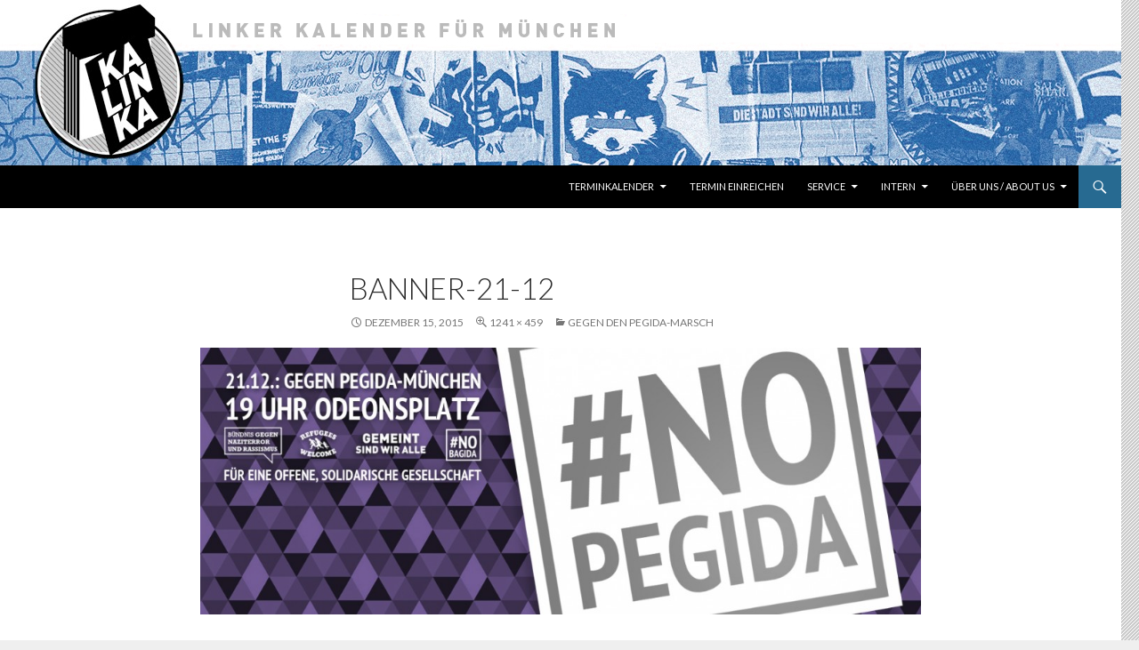

--- FILE ---
content_type: application/javascript
request_url: https://www.kalinka-m.org/wp-content/plugins/wp2pgpmail/js/aes-enc.js?ver=6.8.3
body_size: 6895
content:

/* Rijndael (AES) Encryption
 * Copyright 2005 Herbert Hanewinkel, www.haneWIN.de
 * version 1.0, check www.haneWIN.de for the latest version

 * This software is provided as-is, without express or implied warranty.  
 * Permission to use, copy, modify, distribute or sell this software, with or
 * without fee, for any purpose and by any individual or organization, is hereby
 * granted, provided that the above copyright notice and this paragraph appear 
 * in all copies. Distribution as a part of an application or binary must
 * include the above copyright notice in the documentation and/or other materials
 * provided with the application or distribution.
 */

// The round constants used in subkey expansion
var Rcon = [ 
0x01, 0x02, 0x04, 0x08, 0x10, 0x20, 0x40, 0x80, 0x1b, 0x36, 0x6c, 0xd8, 
0xab, 0x4d, 0x9a, 0x2f, 0x5e, 0xbc, 0x63, 0xc6, 0x97, 0x35, 0x6a, 0xd4, 
0xb3, 0x7d, 0xfa, 0xef, 0xc5, 0x91 ];

// Precomputed lookup table for the SBox
var S = [
 99, 124, 119, 123, 242, 107, 111, 197,  48,   1, 103,  43, 254, 215, 171, 
118, 202, 130, 201, 125, 250,  89,  71, 240, 173, 212, 162, 175, 156, 164, 
114, 192, 183, 253, 147,  38,  54,  63, 247, 204,  52, 165, 229, 241, 113, 
216,  49,  21,   4, 199,  35, 195,  24, 150,   5, 154,   7,  18, 128, 226, 
235,  39, 178, 117,   9, 131,  44,  26,  27, 110,  90, 160,  82,  59, 214, 
179,  41, 227,  47, 132,  83, 209,   0, 237,  32, 252, 177,  91, 106, 203, 
190,  57,  74,  76,  88, 207, 208, 239, 170, 251,  67,  77,  51, 133,  69, 
249,   2, 127,  80,  60, 159, 168,  81, 163,  64, 143, 146, 157,  56, 245, 
188, 182, 218,  33,  16, 255, 243, 210, 205,  12,  19, 236,  95, 151,  68,  
23,  196, 167, 126,  61, 100,  93,  25, 115,  96, 129,  79, 220,  34,  42, 
144, 136,  70, 238, 184,  20, 222,  94,  11, 219, 224,  50,  58,  10,  73,
  6,  36,  92, 194, 211, 172,  98, 145, 149, 228, 121, 231, 200,  55, 109, 
141, 213,  78, 169, 108,  86, 244, 234, 101, 122, 174,   8, 186, 120,  37,  
 46,  28, 166, 180, 198, 232, 221, 116,  31,  75, 189, 139, 138, 112,  62, 
181, 102,  72,   3, 246,  14,  97,  53,  87, 185, 134, 193,  29, 158, 225,
248, 152,  17, 105, 217, 142, 148, 155,  30, 135, 233, 206,  85,  40, 223,
140, 161, 137,  13, 191, 230,  66, 104,  65, 153,  45,  15, 176,  84, 187,  
 22 ];

var T1 = [
0xa56363c6, 0x847c7cf8, 0x997777ee, 0x8d7b7bf6,
0x0df2f2ff, 0xbd6b6bd6, 0xb16f6fde, 0x54c5c591,
0x50303060, 0x03010102, 0xa96767ce, 0x7d2b2b56,
0x19fefee7, 0x62d7d7b5, 0xe6abab4d, 0x9a7676ec,
0x45caca8f, 0x9d82821f, 0x40c9c989, 0x877d7dfa,
0x15fafaef, 0xeb5959b2, 0xc947478e, 0x0bf0f0fb,
0xecadad41, 0x67d4d4b3, 0xfda2a25f, 0xeaafaf45,
0xbf9c9c23, 0xf7a4a453, 0x967272e4, 0x5bc0c09b,
0xc2b7b775, 0x1cfdfde1, 0xae93933d, 0x6a26264c,
0x5a36366c, 0x413f3f7e, 0x02f7f7f5, 0x4fcccc83,
0x5c343468, 0xf4a5a551, 0x34e5e5d1, 0x08f1f1f9,
0x937171e2, 0x73d8d8ab, 0x53313162, 0x3f15152a,
0x0c040408, 0x52c7c795, 0x65232346, 0x5ec3c39d,
0x28181830, 0xa1969637, 0x0f05050a, 0xb59a9a2f,
0x0907070e, 0x36121224, 0x9b80801b, 0x3de2e2df,
0x26ebebcd, 0x6927274e, 0xcdb2b27f, 0x9f7575ea,
0x1b090912, 0x9e83831d, 0x742c2c58, 0x2e1a1a34,
0x2d1b1b36, 0xb26e6edc, 0xee5a5ab4, 0xfba0a05b,
0xf65252a4, 0x4d3b3b76, 0x61d6d6b7, 0xceb3b37d,
0x7b292952, 0x3ee3e3dd, 0x712f2f5e, 0x97848413,
0xf55353a6, 0x68d1d1b9, 0x00000000, 0x2cededc1,
0x60202040, 0x1ffcfce3, 0xc8b1b179, 0xed5b5bb6,
0xbe6a6ad4, 0x46cbcb8d, 0xd9bebe67, 0x4b393972,
0xde4a4a94, 0xd44c4c98, 0xe85858b0, 0x4acfcf85,
0x6bd0d0bb, 0x2aefefc5, 0xe5aaaa4f, 0x16fbfbed,
0xc5434386, 0xd74d4d9a, 0x55333366, 0x94858511,
0xcf45458a, 0x10f9f9e9, 0x06020204, 0x817f7ffe,
0xf05050a0, 0x443c3c78, 0xba9f9f25, 0xe3a8a84b,
0xf35151a2, 0xfea3a35d, 0xc0404080, 0x8a8f8f05,
0xad92923f, 0xbc9d9d21, 0x48383870, 0x04f5f5f1,
0xdfbcbc63, 0xc1b6b677, 0x75dadaaf, 0x63212142,
0x30101020, 0x1affffe5, 0x0ef3f3fd, 0x6dd2d2bf,
0x4ccdcd81, 0x140c0c18, 0x35131326, 0x2fececc3,
0xe15f5fbe, 0xa2979735, 0xcc444488, 0x3917172e,
0x57c4c493, 0xf2a7a755, 0x827e7efc, 0x473d3d7a,
0xac6464c8, 0xe75d5dba, 0x2b191932, 0x957373e6,
0xa06060c0, 0x98818119, 0xd14f4f9e, 0x7fdcdca3,
0x66222244, 0x7e2a2a54, 0xab90903b, 0x8388880b,
0xca46468c, 0x29eeeec7, 0xd3b8b86b, 0x3c141428,
0x79dedea7, 0xe25e5ebc, 0x1d0b0b16, 0x76dbdbad,
0x3be0e0db, 0x56323264, 0x4e3a3a74, 0x1e0a0a14,
0xdb494992, 0x0a06060c, 0x6c242448, 0xe45c5cb8,
0x5dc2c29f, 0x6ed3d3bd, 0xefacac43, 0xa66262c4,
0xa8919139, 0xa4959531, 0x37e4e4d3, 0x8b7979f2,
0x32e7e7d5, 0x43c8c88b, 0x5937376e, 0xb76d6dda,
0x8c8d8d01, 0x64d5d5b1, 0xd24e4e9c, 0xe0a9a949,
0xb46c6cd8, 0xfa5656ac, 0x07f4f4f3, 0x25eaeacf,
0xaf6565ca, 0x8e7a7af4, 0xe9aeae47, 0x18080810,
0xd5baba6f, 0x887878f0, 0x6f25254a, 0x722e2e5c,
0x241c1c38, 0xf1a6a657, 0xc7b4b473, 0x51c6c697,
0x23e8e8cb, 0x7cdddda1, 0x9c7474e8, 0x211f1f3e,
0xdd4b4b96, 0xdcbdbd61, 0x868b8b0d, 0x858a8a0f,
0x907070e0, 0x423e3e7c, 0xc4b5b571, 0xaa6666cc,
0xd8484890, 0x05030306, 0x01f6f6f7, 0x120e0e1c,
0xa36161c2, 0x5f35356a, 0xf95757ae, 0xd0b9b969,
0x91868617, 0x58c1c199, 0x271d1d3a, 0xb99e9e27,
0x38e1e1d9, 0x13f8f8eb, 0xb398982b, 0x33111122,
0xbb6969d2, 0x70d9d9a9, 0x898e8e07, 0xa7949433,
0xb69b9b2d, 0x221e1e3c, 0x92878715, 0x20e9e9c9,
0x49cece87, 0xff5555aa, 0x78282850, 0x7adfdfa5,
0x8f8c8c03, 0xf8a1a159, 0x80898909, 0x170d0d1a,
0xdabfbf65, 0x31e6e6d7, 0xc6424284, 0xb86868d0,
0xc3414182, 0xb0999929, 0x772d2d5a, 0x110f0f1e,
0xcbb0b07b, 0xfc5454a8, 0xd6bbbb6d, 0x3a16162c ];

var T2 = [
0x6363c6a5, 0x7c7cf884, 0x7777ee99, 0x7b7bf68d,
0xf2f2ff0d, 0x6b6bd6bd, 0x6f6fdeb1, 0xc5c59154,
0x30306050, 0x01010203, 0x6767cea9, 0x2b2b567d,
0xfefee719, 0xd7d7b562, 0xabab4de6, 0x7676ec9a,
0xcaca8f45, 0x82821f9d, 0xc9c98940, 0x7d7dfa87,
0xfafaef15, 0x5959b2eb, 0x47478ec9, 0xf0f0fb0b,
0xadad41ec, 0xd4d4b367, 0xa2a25ffd, 0xafaf45ea,
0x9c9c23bf, 0xa4a453f7, 0x7272e496, 0xc0c09b5b,
0xb7b775c2, 0xfdfde11c, 0x93933dae, 0x26264c6a,
0x36366c5a, 0x3f3f7e41, 0xf7f7f502, 0xcccc834f,
0x3434685c, 0xa5a551f4, 0xe5e5d134, 0xf1f1f908,
0x7171e293, 0xd8d8ab73, 0x31316253, 0x15152a3f,
0x0404080c, 0xc7c79552, 0x23234665, 0xc3c39d5e,
0x18183028, 0x969637a1, 0x05050a0f, 0x9a9a2fb5,
0x07070e09, 0x12122436, 0x80801b9b, 0xe2e2df3d,
0xebebcd26, 0x27274e69, 0xb2b27fcd, 0x7575ea9f,
0x0909121b, 0x83831d9e, 0x2c2c5874, 0x1a1a342e,
0x1b1b362d, 0x6e6edcb2, 0x5a5ab4ee, 0xa0a05bfb,
0x5252a4f6, 0x3b3b764d, 0xd6d6b761, 0xb3b37dce,
0x2929527b, 0xe3e3dd3e, 0x2f2f5e71, 0x84841397,
0x5353a6f5, 0xd1d1b968, 0x00000000, 0xededc12c,
0x20204060, 0xfcfce31f, 0xb1b179c8, 0x5b5bb6ed,
0x6a6ad4be, 0xcbcb8d46, 0xbebe67d9, 0x3939724b,
0x4a4a94de, 0x4c4c98d4, 0x5858b0e8, 0xcfcf854a,
0xd0d0bb6b, 0xefefc52a, 0xaaaa4fe5, 0xfbfbed16,
0x434386c5, 0x4d4d9ad7, 0x33336655, 0x85851194,
0x45458acf, 0xf9f9e910, 0x02020406, 0x7f7ffe81,
0x5050a0f0, 0x3c3c7844, 0x9f9f25ba, 0xa8a84be3,
0x5151a2f3, 0xa3a35dfe, 0x404080c0, 0x8f8f058a,
0x92923fad, 0x9d9d21bc, 0x38387048, 0xf5f5f104,
0xbcbc63df, 0xb6b677c1, 0xdadaaf75, 0x21214263,
0x10102030, 0xffffe51a, 0xf3f3fd0e, 0xd2d2bf6d,
0xcdcd814c, 0x0c0c1814, 0x13132635, 0xececc32f,
0x5f5fbee1, 0x979735a2, 0x444488cc, 0x17172e39,
0xc4c49357, 0xa7a755f2, 0x7e7efc82, 0x3d3d7a47,
0x6464c8ac, 0x5d5dbae7, 0x1919322b, 0x7373e695,
0x6060c0a0, 0x81811998, 0x4f4f9ed1, 0xdcdca37f,
0x22224466, 0x2a2a547e, 0x90903bab, 0x88880b83,
0x46468cca, 0xeeeec729, 0xb8b86bd3, 0x1414283c,
0xdedea779, 0x5e5ebce2, 0x0b0b161d, 0xdbdbad76,
0xe0e0db3b, 0x32326456, 0x3a3a744e, 0x0a0a141e,
0x494992db, 0x06060c0a, 0x2424486c, 0x5c5cb8e4,
0xc2c29f5d, 0xd3d3bd6e, 0xacac43ef, 0x6262c4a6,
0x919139a8, 0x959531a4, 0xe4e4d337, 0x7979f28b,
0xe7e7d532, 0xc8c88b43, 0x37376e59, 0x6d6ddab7,
0x8d8d018c, 0xd5d5b164, 0x4e4e9cd2, 0xa9a949e0,
0x6c6cd8b4, 0x5656acfa, 0xf4f4f307, 0xeaeacf25,
0x6565caaf, 0x7a7af48e, 0xaeae47e9, 0x08081018,
0xbaba6fd5, 0x7878f088, 0x25254a6f, 0x2e2e5c72,
0x1c1c3824, 0xa6a657f1, 0xb4b473c7, 0xc6c69751,
0xe8e8cb23, 0xdddda17c, 0x7474e89c, 0x1f1f3e21,
0x4b4b96dd, 0xbdbd61dc, 0x8b8b0d86, 0x8a8a0f85,
0x7070e090, 0x3e3e7c42, 0xb5b571c4, 0x6666ccaa,
0x484890d8, 0x03030605, 0xf6f6f701, 0x0e0e1c12,
0x6161c2a3, 0x35356a5f, 0x5757aef9, 0xb9b969d0,
0x86861791, 0xc1c19958, 0x1d1d3a27, 0x9e9e27b9,
0xe1e1d938, 0xf8f8eb13, 0x98982bb3, 0x11112233,
0x6969d2bb, 0xd9d9a970, 0x8e8e0789, 0x949433a7,
0x9b9b2db6, 0x1e1e3c22, 0x87871592, 0xe9e9c920,
0xcece8749, 0x5555aaff, 0x28285078, 0xdfdfa57a,
0x8c8c038f, 0xa1a159f8, 0x89890980, 0x0d0d1a17,
0xbfbf65da, 0xe6e6d731, 0x424284c6, 0x6868d0b8,
0x414182c3, 0x999929b0, 0x2d2d5a77, 0x0f0f1e11,
0xb0b07bcb, 0x5454a8fc, 0xbbbb6dd6, 0x16162c3a ];

var T3 = [
0x63c6a563, 0x7cf8847c, 0x77ee9977, 0x7bf68d7b,
0xf2ff0df2, 0x6bd6bd6b, 0x6fdeb16f, 0xc59154c5,
0x30605030, 0x01020301, 0x67cea967, 0x2b567d2b,
0xfee719fe, 0xd7b562d7, 0xab4de6ab, 0x76ec9a76,
0xca8f45ca, 0x821f9d82, 0xc98940c9, 0x7dfa877d,
0xfaef15fa, 0x59b2eb59, 0x478ec947, 0xf0fb0bf0,
0xad41ecad, 0xd4b367d4, 0xa25ffda2, 0xaf45eaaf,
0x9c23bf9c, 0xa453f7a4, 0x72e49672, 0xc09b5bc0,
0xb775c2b7, 0xfde11cfd, 0x933dae93, 0x264c6a26,
0x366c5a36, 0x3f7e413f, 0xf7f502f7, 0xcc834fcc,
0x34685c34, 0xa551f4a5, 0xe5d134e5, 0xf1f908f1,
0x71e29371, 0xd8ab73d8, 0x31625331, 0x152a3f15,
0x04080c04, 0xc79552c7, 0x23466523, 0xc39d5ec3,
0x18302818, 0x9637a196, 0x050a0f05, 0x9a2fb59a,
0x070e0907, 0x12243612, 0x801b9b80, 0xe2df3de2,
0xebcd26eb, 0x274e6927, 0xb27fcdb2, 0x75ea9f75,
0x09121b09, 0x831d9e83, 0x2c58742c, 0x1a342e1a,
0x1b362d1b, 0x6edcb26e, 0x5ab4ee5a, 0xa05bfba0,
0x52a4f652, 0x3b764d3b, 0xd6b761d6, 0xb37dceb3,
0x29527b29, 0xe3dd3ee3, 0x2f5e712f, 0x84139784,
0x53a6f553, 0xd1b968d1, 0x00000000, 0xedc12ced,
0x20406020, 0xfce31ffc, 0xb179c8b1, 0x5bb6ed5b,
0x6ad4be6a, 0xcb8d46cb, 0xbe67d9be, 0x39724b39,
0x4a94de4a, 0x4c98d44c, 0x58b0e858, 0xcf854acf,
0xd0bb6bd0, 0xefc52aef, 0xaa4fe5aa, 0xfbed16fb,
0x4386c543, 0x4d9ad74d, 0x33665533, 0x85119485,
0x458acf45, 0xf9e910f9, 0x02040602, 0x7ffe817f,
0x50a0f050, 0x3c78443c, 0x9f25ba9f, 0xa84be3a8,
0x51a2f351, 0xa35dfea3, 0x4080c040, 0x8f058a8f,
0x923fad92, 0x9d21bc9d, 0x38704838, 0xf5f104f5,
0xbc63dfbc, 0xb677c1b6, 0xdaaf75da, 0x21426321,
0x10203010, 0xffe51aff, 0xf3fd0ef3, 0xd2bf6dd2,
0xcd814ccd, 0x0c18140c, 0x13263513, 0xecc32fec,
0x5fbee15f, 0x9735a297, 0x4488cc44, 0x172e3917,
0xc49357c4, 0xa755f2a7, 0x7efc827e, 0x3d7a473d,
0x64c8ac64, 0x5dbae75d, 0x19322b19, 0x73e69573,
0x60c0a060, 0x81199881, 0x4f9ed14f, 0xdca37fdc,
0x22446622, 0x2a547e2a, 0x903bab90, 0x880b8388,
0x468cca46, 0xeec729ee, 0xb86bd3b8, 0x14283c14,
0xdea779de, 0x5ebce25e, 0x0b161d0b, 0xdbad76db,
0xe0db3be0, 0x32645632, 0x3a744e3a, 0x0a141e0a,
0x4992db49, 0x060c0a06, 0x24486c24, 0x5cb8e45c,
0xc29f5dc2, 0xd3bd6ed3, 0xac43efac, 0x62c4a662,
0x9139a891, 0x9531a495, 0xe4d337e4, 0x79f28b79,
0xe7d532e7, 0xc88b43c8, 0x376e5937, 0x6ddab76d,
0x8d018c8d, 0xd5b164d5, 0x4e9cd24e, 0xa949e0a9,
0x6cd8b46c, 0x56acfa56, 0xf4f307f4, 0xeacf25ea,
0x65caaf65, 0x7af48e7a, 0xae47e9ae, 0x08101808,
0xba6fd5ba, 0x78f08878, 0x254a6f25, 0x2e5c722e,
0x1c38241c, 0xa657f1a6, 0xb473c7b4, 0xc69751c6,
0xe8cb23e8, 0xdda17cdd, 0x74e89c74, 0x1f3e211f,
0x4b96dd4b, 0xbd61dcbd, 0x8b0d868b, 0x8a0f858a,
0x70e09070, 0x3e7c423e, 0xb571c4b5, 0x66ccaa66,
0x4890d848, 0x03060503, 0xf6f701f6, 0x0e1c120e,
0x61c2a361, 0x356a5f35, 0x57aef957, 0xb969d0b9,
0x86179186, 0xc19958c1, 0x1d3a271d, 0x9e27b99e,
0xe1d938e1, 0xf8eb13f8, 0x982bb398, 0x11223311,
0x69d2bb69, 0xd9a970d9, 0x8e07898e, 0x9433a794,
0x9b2db69b, 0x1e3c221e, 0x87159287, 0xe9c920e9,
0xce8749ce, 0x55aaff55, 0x28507828, 0xdfa57adf,
0x8c038f8c, 0xa159f8a1, 0x89098089, 0x0d1a170d,
0xbf65dabf, 0xe6d731e6, 0x4284c642, 0x68d0b868,
0x4182c341, 0x9929b099, 0x2d5a772d, 0x0f1e110f,
0xb07bcbb0, 0x54a8fc54, 0xbb6dd6bb, 0x162c3a16 ];

var T4 = [
0xc6a56363, 0xf8847c7c, 0xee997777, 0xf68d7b7b,
0xff0df2f2, 0xd6bd6b6b, 0xdeb16f6f, 0x9154c5c5,
0x60503030, 0x02030101, 0xcea96767, 0x567d2b2b,
0xe719fefe, 0xb562d7d7, 0x4de6abab, 0xec9a7676,
0x8f45caca, 0x1f9d8282, 0x8940c9c9, 0xfa877d7d,
0xef15fafa, 0xb2eb5959, 0x8ec94747, 0xfb0bf0f0,
0x41ecadad, 0xb367d4d4, 0x5ffda2a2, 0x45eaafaf,
0x23bf9c9c, 0x53f7a4a4, 0xe4967272, 0x9b5bc0c0,
0x75c2b7b7, 0xe11cfdfd, 0x3dae9393, 0x4c6a2626,
0x6c5a3636, 0x7e413f3f, 0xf502f7f7, 0x834fcccc,
0x685c3434, 0x51f4a5a5, 0xd134e5e5, 0xf908f1f1,
0xe2937171, 0xab73d8d8, 0x62533131, 0x2a3f1515,
0x080c0404, 0x9552c7c7, 0x46652323, 0x9d5ec3c3,
0x30281818, 0x37a19696, 0x0a0f0505, 0x2fb59a9a,
0x0e090707, 0x24361212, 0x1b9b8080, 0xdf3de2e2,
0xcd26ebeb, 0x4e692727, 0x7fcdb2b2, 0xea9f7575,
0x121b0909, 0x1d9e8383, 0x58742c2c, 0x342e1a1a,
0x362d1b1b, 0xdcb26e6e, 0xb4ee5a5a, 0x5bfba0a0,
0xa4f65252, 0x764d3b3b, 0xb761d6d6, 0x7dceb3b3,
0x527b2929, 0xdd3ee3e3, 0x5e712f2f, 0x13978484,
0xa6f55353, 0xb968d1d1, 0x00000000, 0xc12ceded,
0x40602020, 0xe31ffcfc, 0x79c8b1b1, 0xb6ed5b5b,
0xd4be6a6a, 0x8d46cbcb, 0x67d9bebe, 0x724b3939,
0x94de4a4a, 0x98d44c4c, 0xb0e85858, 0x854acfcf,
0xbb6bd0d0, 0xc52aefef, 0x4fe5aaaa, 0xed16fbfb,
0x86c54343, 0x9ad74d4d, 0x66553333, 0x11948585,
0x8acf4545, 0xe910f9f9, 0x04060202, 0xfe817f7f,
0xa0f05050, 0x78443c3c, 0x25ba9f9f, 0x4be3a8a8,
0xa2f35151, 0x5dfea3a3, 0x80c04040, 0x058a8f8f,
0x3fad9292, 0x21bc9d9d, 0x70483838, 0xf104f5f5,
0x63dfbcbc, 0x77c1b6b6, 0xaf75dada, 0x42632121,
0x20301010, 0xe51affff, 0xfd0ef3f3, 0xbf6dd2d2,
0x814ccdcd, 0x18140c0c, 0x26351313, 0xc32fecec,
0xbee15f5f, 0x35a29797, 0x88cc4444, 0x2e391717,
0x9357c4c4, 0x55f2a7a7, 0xfc827e7e, 0x7a473d3d,
0xc8ac6464, 0xbae75d5d, 0x322b1919, 0xe6957373,
0xc0a06060, 0x19988181, 0x9ed14f4f, 0xa37fdcdc,
0x44662222, 0x547e2a2a, 0x3bab9090, 0x0b838888,
0x8cca4646, 0xc729eeee, 0x6bd3b8b8, 0x283c1414,
0xa779dede, 0xbce25e5e, 0x161d0b0b, 0xad76dbdb,
0xdb3be0e0, 0x64563232, 0x744e3a3a, 0x141e0a0a,
0x92db4949, 0x0c0a0606, 0x486c2424, 0xb8e45c5c,
0x9f5dc2c2, 0xbd6ed3d3, 0x43efacac, 0xc4a66262,
0x39a89191, 0x31a49595, 0xd337e4e4, 0xf28b7979,
0xd532e7e7, 0x8b43c8c8, 0x6e593737, 0xdab76d6d,
0x018c8d8d, 0xb164d5d5, 0x9cd24e4e, 0x49e0a9a9,
0xd8b46c6c, 0xacfa5656, 0xf307f4f4, 0xcf25eaea,
0xcaaf6565, 0xf48e7a7a, 0x47e9aeae, 0x10180808,
0x6fd5baba, 0xf0887878, 0x4a6f2525, 0x5c722e2e,
0x38241c1c, 0x57f1a6a6, 0x73c7b4b4, 0x9751c6c6,
0xcb23e8e8, 0xa17cdddd, 0xe89c7474, 0x3e211f1f,
0x96dd4b4b, 0x61dcbdbd, 0x0d868b8b, 0x0f858a8a,
0xe0907070, 0x7c423e3e, 0x71c4b5b5, 0xccaa6666,
0x90d84848, 0x06050303, 0xf701f6f6, 0x1c120e0e,
0xc2a36161, 0x6a5f3535, 0xaef95757, 0x69d0b9b9,
0x17918686, 0x9958c1c1, 0x3a271d1d, 0x27b99e9e,
0xd938e1e1, 0xeb13f8f8, 0x2bb39898, 0x22331111,
0xd2bb6969, 0xa970d9d9, 0x07898e8e, 0x33a79494,
0x2db69b9b, 0x3c221e1e, 0x15928787, 0xc920e9e9,
0x8749cece, 0xaaff5555, 0x50782828, 0xa57adfdf,
0x038f8c8c, 0x59f8a1a1, 0x09808989, 0x1a170d0d,
0x65dabfbf, 0xd731e6e6, 0x84c64242, 0xd0b86868,
0x82c34141, 0x29b09999, 0x5a772d2d, 0x1e110f0f,
0x7bcbb0b0, 0xa8fc5454, 0x6dd6bbbb, 0x2c3a1616 ];

function B0(x) { return (x&255); }
function B1(x) { return ((x>>8)&255); }
function B2(x) { return ((x>>16)&255); }
function B3(x) { return ((x>>24)&255); }

function packBytes(octets)
{
  var i, j;
  var len=octets.length;
  var b=new Array(len/4);

  if (!octets || len % 4) return;

  for (i=0, j=0; j<len; j+= 4)
     b[i++] = octets[j] | (octets[j+1]<<8) | (octets[j+2]<<16) | (octets[j+3]<<24);

  return b;  
}

function unpackBytes(packed)
{
  var j;
  var i=0, l = packed.length;
  var r = new Array(l*4);

  for (j=0; j<l; j++)
  {
    r[i++] = B0(packed[j]);
    r[i++] = B1(packed[j]);
    r[i++] = B2(packed[j]);
    r[i++] = B3(packed[j]);
  }
  return r;
}

// ------------------------------------------------

var maxkc=8;
var maxrk=14;

function keyExpansion(key)
{
  var kc, i, j, r, t;
  var rounds;
  var keySched=new Array(maxrk+1);
  var keylen=key.length;
  var k=new Array(maxkc);
  var tk=new Array(maxkc);
  var rconpointer=0;

  if(keylen==16)
  {
   rounds=10;
   kc=4;
  }
  else if(keylen==24)
  {
   rounds=12;
   kc=6
  }
  else if(keylen==32)
  {
   rounds=14;
   kc=8
  }
  else
  {
   alert('Invalid key length '+keylen);
   return;
  }

  for(i=0; i<maxrk+1; i++) keySched[i]=new Array(4);

  for(i=0,j=0; j<keylen; j++,i+=4)
    k[j] = key.charCodeAt(i) | (key.charCodeAt(i+1)<<8)
                     | (key.charCodeAt(i+2)<<16) | (key.charCodeAt(i+3)<<24);

  for(j=kc-1; j>=0; j--) tk[j] = k[j];

  r=0;
  t=0;
  for(j=0; (j<kc)&&(r<rounds+1); )
  {
    for(; (j<kc)&&(t<4); j++,t++)
    {
      keySched[r][t]=tk[j];
    }
    if(t==4)
    {
      r++;
      t=0;
    }
  }

  while(r<rounds+1)
  {
    var temp = tk[kc-1];

    tk[0] ^= S[B1(temp)] | (S[B2(temp)]<<8) | (S[B3(temp)]<<16) | (S[B0(temp)]<<24);
    tk[0] ^= Rcon[rconpointer++];

    if(kc != 8)
    {
      for(j=1; j<kc; j++) tk[j] ^= tk[j-1];
    }
    else
    {
      for(j=1; j<kc/2; j++) tk[j] ^= tk[j-1];
 
      temp = tk[kc/2-1];
      tk[kc/2] ^= S[B0(temp)] | (S[B1(temp)]<<8) | (S[B2(temp)]<<16) | (S[B3(temp)]<<24);

      for(j=kc/2+1; j<kc; j++) tk[j] ^= tk[j-1];
    }

    for(j=0; (j<kc)&&(r<rounds+1); )
    {
      for(; (j<kc)&&(t<4); j++,t++)
      {
        keySched[r][t]=tk[j];
      }
      if(t==4)
      {
        r++;
        t=0;
      }
    }
  }
  this.rounds = rounds;
  this.rk = keySched;
  return this;
}

function AESencrypt(block, ctx)
{
  var r;
  var temp=new Array(4);

  var b = packBytes(block);
  var rounds = ctx.rounds;

  for(r=0; r<rounds-1; r++)
  {
    temp[0] = b[0] ^ ctx.rk[r][0];
    temp[1] = b[1] ^ ctx.rk[r][1];
    temp[2] = b[2] ^ ctx.rk[r][2];
    temp[3] = b[3] ^ ctx.rk[r][3];

    b[0] = T1[B0(temp[0])] ^ T2[B1(temp[1])] ^ T3[B2(temp[2])] ^ T4[B3(temp[3])];
    b[1] = T1[B0(temp[1])] ^ T2[B1(temp[2])] ^ T3[B2(temp[3])] ^ T4[B3(temp[0])];
    b[2] = T1[B0(temp[2])] ^ T2[B1(temp[3])] ^ T3[B2(temp[0])] ^ T4[B3(temp[1])];
    b[3] = T1[B0(temp[3])] ^ T2[B1(temp[0])] ^ T3[B2(temp[1])] ^ T4[B3(temp[2])];
  }

  // last round is special
  r = rounds-1;

  temp[0] = b[0] ^ ctx.rk[r][0];
  temp[1] = b[1] ^ ctx.rk[r][1];
  temp[2] = b[2] ^ ctx.rk[r][2];
  temp[3] = b[3] ^ ctx.rk[r][3];

  b[0] = B1(T1[B0(temp[0])]) | (B1(T1[B1(temp[1])])<<8) | (B1(T1[B2(temp[2])])<<16) | (B1(T1[B3(temp[3])])<<24);
  b[1] = B1(T1[B0(temp[1])]) | (B1(T1[B1(temp[2])])<<8) | (B1(T1[B2(temp[3])])<<16) | (B1(T1[B3(temp[0])])<<24);
  b[2] = B1(T1[B0(temp[2])]) | (B1(T1[B1(temp[3])])<<8) | (B1(T1[B2(temp[0])])<<16) | (B1(T1[B3(temp[1])])<<24);
  b[3] = B1(T1[B0(temp[3])]) | (B1(T1[B1(temp[0])])<<8) | (B1(T1[B2(temp[1])])<<16) | (B1(T1[B3(temp[2])])<<24);
  
  b[0] ^= ctx.rk[rounds][0];
  b[1] ^= ctx.rk[rounds][1];
  b[2] ^= ctx.rk[rounds][2];
  b[3] ^= ctx.rk[rounds][3];

  return unpackBytes(b);
}



--- FILE ---
content_type: application/javascript
request_url: https://www.kalinka-m.org/wp-content/themes/twentyfourteen/js/keyboard-image-navigation.js?ver=20150120
body_size: -195
content:
/**
 * Twenty Fourteen keyboard support for image navigation.
 */
( function( $ ) {
	$( document ).on( 'keydown.twentyfourteen', function( e ) {
		var url = false;

		// Left arrow key code.
		if ( e.which === 37 ) {
			url = $( '.previous-image a' ).attr( 'href' );

		// Right arrow key code.
		} else if ( e.which === 39 ) {
			url = $( '.entry-attachment a' ).attr( 'href' );
		}

		if ( url && ( ! $( 'textarea, input' ).is( ':focus' ) ) ) {
			window.location = url;
		}
	} );
} )( jQuery );